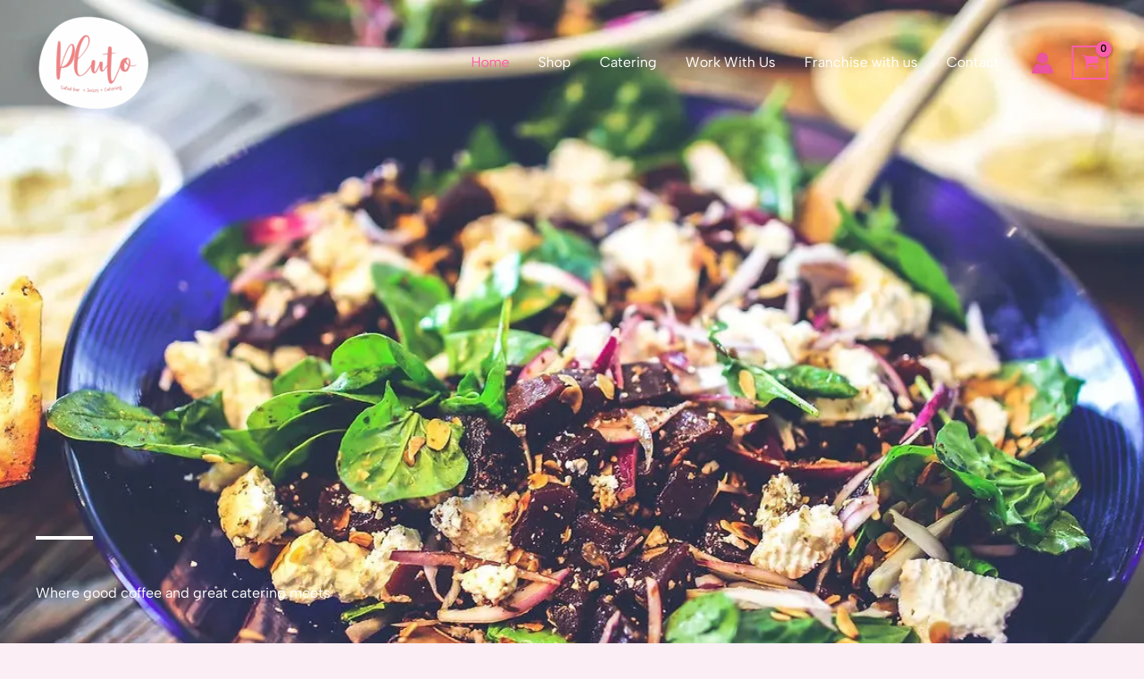

--- FILE ---
content_type: text/css
request_url: https://www.plutojuicebar.com/wp-content/uploads/elementor/css/post-876.css?ver=1766621227
body_size: 4401
content:
.elementor-876 .elementor-element.elementor-element-9226cdd{--display:flex;--min-height:930px;--flex-direction:column;--container-widget-width:100%;--container-widget-height:initial;--container-widget-flex-grow:0;--container-widget-align-self:initial;--flex-wrap-mobile:wrap;--justify-content:flex-end;--overlay-opacity:0.65;--padding-top:0px;--padding-bottom:112px;--padding-left:40px;--padding-right:40px;}.elementor-876 .elementor-element.elementor-element-9226cdd:not(.elementor-motion-effects-element-type-background), .elementor-876 .elementor-element.elementor-element-9226cdd > .elementor-motion-effects-container > .elementor-motion-effects-layer{background-image:url("https://www.plutojuicebar.com/wp-content/uploads/2024/10/Pluto-Juice-Bar-bg.webp");background-position:center center;background-repeat:no-repeat;background-size:cover;}.elementor-876 .elementor-element.elementor-element-9226cdd::before, .elementor-876 .elementor-element.elementor-element-9226cdd > .elementor-background-video-container::before, .elementor-876 .elementor-element.elementor-element-9226cdd > .e-con-inner > .elementor-background-video-container::before, .elementor-876 .elementor-element.elementor-element-9226cdd > .elementor-background-slideshow::before, .elementor-876 .elementor-element.elementor-element-9226cdd > .e-con-inner > .elementor-background-slideshow::before, .elementor-876 .elementor-element.elementor-element-9226cdd > .elementor-motion-effects-container > .elementor-motion-effects-layer::before{background-color:var( --e-global-color-astglobalcolor7 );--background-overlay:'';}.elementor-876 .elementor-element.elementor-element-41ccaee{--divider-border-style:solid;--divider-color:var( --e-global-color-astglobalcolor5 );--divider-border-width:4px;}.elementor-876 .elementor-element.elementor-element-41ccaee > .elementor-widget-container{padding:0px 0px 47px 0px;}.elementor-876 .elementor-element.elementor-element-41ccaee .elementor-divider-separator{width:64px;margin:0 auto;margin-left:0;}.elementor-876 .elementor-element.elementor-element-41ccaee .elementor-divider{text-align:left;padding-block-start:0px;padding-block-end:0px;}.elementor-876 .elementor-element.elementor-element-6fb9df5 > .elementor-widget-container{padding:0% 30% 0% 0%;}.elementor-876 .elementor-element.elementor-element-6fb9df5 .elementor-image-box-wrapper{text-align:left;}.elementor-876 .elementor-element.elementor-element-6fb9df5 .elementor-image-box-title{margin-bottom:15px;color:var( --e-global-color-astglobalcolor5 );}.elementor-876 .elementor-element.elementor-element-6fb9df5 .elementor-image-box-description{font-size:22px;color:var( --e-global-color-astglobalcolor5 );}.elementor-876 .elementor-element.elementor-element-4c78865{--display:flex;--flex-direction:row;--container-widget-width:calc( ( 1 - var( --container-widget-flex-grow ) ) * 100% );--container-widget-height:100%;--container-widget-flex-grow:1;--container-widget-align-self:stretch;--flex-wrap-mobile:wrap;--align-items:center;--gap:30px 30px;--row-gap:30px;--column-gap:30px;--margin-top:45px;--margin-bottom:24px;--margin-left:0px;--margin-right:0px;--padding-top:0px;--padding-bottom:0px;--padding-left:0px;--padding-right:0px;}.elementor-876 .elementor-element.elementor-element-7613917 .elementor-button{background-color:var( --e-global-color-astglobalcolor5 );fill:var( --e-global-color-astglobalcolor2 );color:var( --e-global-color-astglobalcolor2 );border-style:solid;border-width:2px 2px 2px 2px;border-color:var( --e-global-color-astglobalcolor5 );border-radius:0px 0px 0px 0px;padding:14px 44px 14px 44px;}.elementor-876 .elementor-element.elementor-element-7613917 .elementor-button:hover, .elementor-876 .elementor-element.elementor-element-7613917 .elementor-button:focus{background-color:#00000000;color:var( --e-global-color-astglobalcolor5 );}.elementor-876 .elementor-element.elementor-element-7613917 .elementor-button:hover svg, .elementor-876 .elementor-element.elementor-element-7613917 .elementor-button:focus svg{fill:var( --e-global-color-astglobalcolor5 );}.elementor-876 .elementor-element.elementor-element-ecefbfa .elementor-heading-title{color:var( --e-global-color-astglobalcolor5 );}.elementor-876 .elementor-element.elementor-element-72b783d .elementor-heading-title{color:var( --e-global-color-astglobalcolor5 );}.elementor-876 .elementor-element.elementor-element-cec66c2{--display:flex;--flex-direction:row;--container-widget-width:calc( ( 1 - var( --container-widget-flex-grow ) ) * 100% );--container-widget-height:100%;--container-widget-flex-grow:1;--container-widget-align-self:stretch;--flex-wrap-mobile:wrap;--align-items:stretch;--gap:80px 80px;--row-gap:80px;--column-gap:80px;--padding-top:100px;--padding-bottom:100px;--padding-left:40px;--padding-right:40px;}.elementor-876 .elementor-element.elementor-element-52aa6ab{--display:flex;--justify-content:center;--padding-top:0px;--padding-bottom:0px;--padding-left:0px;--padding-right:0px;}.elementor-876 .elementor-element.elementor-element-b19d68a > .elementor-widget-container{padding:0px 0px 10px 0px;}.elementor-876 .elementor-element.elementor-element-b19d68a .elementor-heading-title{font-size:14px;font-weight:500;letter-spacing:2px;color:var( --e-global-color-astglobalcolor0 );}.elementor-876 .elementor-element.elementor-element-8855613 .elementor-image-box-wrapper{text-align:left;}.elementor-876 .elementor-element.elementor-element-8855613 .elementor-image-box-title{margin-bottom:20px;}.elementor-876 .elementor-element.elementor-element-b4e4345{--display:flex;--padding-top:0px;--padding-bottom:0px;--padding-left:0px;--padding-right:0px;}.elementor-876 .elementor-element.elementor-element-d16bd3f{text-align:center;}.elementor-876 .elementor-element.elementor-element-d16bd3f img{width:560px;height:500px;object-fit:cover;object-position:center center;}.elementor-876 .elementor-element.elementor-element-b9de140{--display:flex;--flex-direction:row;--container-widget-width:calc( ( 1 - var( --container-widget-flex-grow ) ) * 100% );--container-widget-height:100%;--container-widget-flex-grow:1;--container-widget-align-self:stretch;--flex-wrap-mobile:wrap;--align-items:stretch;--gap:60px 60px;--row-gap:60px;--column-gap:60px;--padding-top:100px;--padding-bottom:100px;--padding-left:40px;--padding-right:40px;}.elementor-876 .elementor-element.elementor-element-b9de140:not(.elementor-motion-effects-element-type-background), .elementor-876 .elementor-element.elementor-element-b9de140 > .elementor-motion-effects-container > .elementor-motion-effects-layer{background-color:var( --e-global-color-astglobalcolor2 );}.elementor-876 .elementor-element.elementor-element-1c80912{--display:flex;--padding-top:0px;--padding-bottom:0px;--padding-left:0px;--padding-right:0px;}.elementor-876 .elementor-element.elementor-element-9eb5c14{text-align:center;}.elementor-876 .elementor-element.elementor-element-9eb5c14 img{width:570px;height:500px;object-fit:cover;object-position:center center;}.elementor-876 .elementor-element.elementor-element-233c63c{--display:flex;--justify-content:center;--padding-top:0px;--padding-bottom:0px;--padding-left:0px;--padding-right:0px;}.elementor-876 .elementor-element.elementor-element-a8d1be6 > .elementor-widget-container{padding:0px 0px 10px 0px;}.elementor-876 .elementor-element.elementor-element-a8d1be6 .elementor-heading-title{font-size:14px;font-weight:500;color:var( --e-global-color-astglobalcolor5 );}.elementor-876 .elementor-element.elementor-element-23504b5 .elementor-image-box-wrapper{text-align:left;}.elementor-876 .elementor-element.elementor-element-23504b5 .elementor-image-box-title{margin-bottom:20px;color:var( --e-global-color-astglobalcolor5 );}.elementor-876 .elementor-element.elementor-element-23504b5 .elementor-image-box-description{color:var( --e-global-color-astglobalcolor5 );}.elementor-876 .elementor-element.elementor-element-48f5a31{--display:flex;--flex-direction:column;--container-widget-width:100%;--container-widget-height:initial;--container-widget-flex-grow:0;--container-widget-align-self:initial;--flex-wrap-mobile:wrap;--overlay-opacity:0.6;--padding-top:100px;--padding-bottom:100px;--padding-left:40px;--padding-right:40px;}.elementor-876 .elementor-element.elementor-element-48f5a31:not(.elementor-motion-effects-element-type-background), .elementor-876 .elementor-element.elementor-element-48f5a31 > .elementor-motion-effects-container > .elementor-motion-effects-layer{background-image:url("https://www.plutojuicebar.com/wp-content/uploads/2024/10/testimonial-1.webp");background-position:center center;background-repeat:no-repeat;background-size:cover;}.elementor-876 .elementor-element.elementor-element-48f5a31::before, .elementor-876 .elementor-element.elementor-element-48f5a31 > .elementor-background-video-container::before, .elementor-876 .elementor-element.elementor-element-48f5a31 > .e-con-inner > .elementor-background-video-container::before, .elementor-876 .elementor-element.elementor-element-48f5a31 > .elementor-background-slideshow::before, .elementor-876 .elementor-element.elementor-element-48f5a31 > .e-con-inner > .elementor-background-slideshow::before, .elementor-876 .elementor-element.elementor-element-48f5a31 > .elementor-motion-effects-container > .elementor-motion-effects-layer::before{background-color:var( --e-global-color-astglobalcolor7 );--background-overlay:'';}.elementor-876 .elementor-element.elementor-element-5f7749e > .elementor-widget-container{margin:0px 0px 15px 0px;padding:0px 0px 0px 0px;}.elementor-876 .elementor-element.elementor-element-5f7749e .elementor-icon-wrapper{text-align:center;}.elementor-876 .elementor-element.elementor-element-5f7749e.elementor-view-stacked .elementor-icon{background-color:var( --e-global-color-astglobalcolor5 );}.elementor-876 .elementor-element.elementor-element-5f7749e.elementor-view-framed .elementor-icon, .elementor-876 .elementor-element.elementor-element-5f7749e.elementor-view-default .elementor-icon{color:var( --e-global-color-astglobalcolor5 );border-color:var( --e-global-color-astglobalcolor5 );}.elementor-876 .elementor-element.elementor-element-5f7749e.elementor-view-framed .elementor-icon, .elementor-876 .elementor-element.elementor-element-5f7749e.elementor-view-default .elementor-icon svg{fill:var( --e-global-color-astglobalcolor5 );}.elementor-876 .elementor-element.elementor-element-5f7749e .elementor-icon{font-size:17px;}.elementor-876 .elementor-element.elementor-element-5f7749e .elementor-icon svg{height:17px;}.elementor-876 .elementor-element.elementor-element-215ea01 > .elementor-widget-container{padding:0px 150px 10px 150px;}.elementor-876 .elementor-element.elementor-element-215ea01{text-align:center;}.elementor-876 .elementor-element.elementor-element-215ea01 .elementor-heading-title{color:var( --e-global-color-astglobalcolor5 );}.elementor-876 .elementor-element.elementor-element-142c2ed > .elementor-widget-container{padding:0px 0px 20px 0px;}.elementor-876 .elementor-element.elementor-element-142c2ed{--e-rating-justify-content:center;--e-rating-icon-marked-color:var( --e-global-color-astglobalcolor5 );}.elementor-876 .elementor-element.elementor-element-4dbbe43{text-align:center;}.elementor-876 .elementor-element.elementor-element-4dbbe43 .elementor-heading-title{font-weight:700;color:var( --e-global-color-astglobalcolor5 );}.elementor-876 .elementor-element.elementor-element-5fe5c10{--display:flex;--flex-direction:column;--container-widget-width:100%;--container-widget-height:initial;--container-widget-flex-grow:0;--container-widget-align-self:initial;--flex-wrap-mobile:wrap;--padding-top:100px;--padding-bottom:100px;--padding-left:40px;--padding-right:40px;}.elementor-876 .elementor-element.elementor-element-e9c7943 > .elementor-widget-container{padding:0px 0px 10px 0px;}.elementor-876 .elementor-element.elementor-element-e9c7943{text-align:center;}.elementor-876 .elementor-element.elementor-element-e9c7943 .elementor-heading-title{font-size:14px;font-weight:500;text-transform:uppercase;line-height:1.85em;letter-spacing:2px;color:var( --e-global-color-astglobalcolor0 );}.elementor-876 .elementor-element.elementor-element-0a6a5b3{text-align:center;}.elementor-876 .elementor-element.elementor-element-eedaa61{--display:flex;--flex-direction:row;--container-widget-width:initial;--container-widget-height:100%;--container-widget-flex-grow:1;--container-widget-align-self:stretch;--flex-wrap-mobile:wrap;--gap:60px 60px;--row-gap:60px;--column-gap:60px;--padding-top:60px;--padding-bottom:60px;--padding-left:0px;--padding-right:0px;}.elementor-876 .elementor-element.elementor-element-8a3abfd{--display:flex;border-style:solid;--border-style:solid;border-width:1px 1px 1px 1px;--border-top-width:1px;--border-right-width:1px;--border-bottom-width:1px;--border-left-width:1px;}.elementor-876 .elementor-element.elementor-element-8a3abfd:not(.elementor-motion-effects-element-type-background), .elementor-876 .elementor-element.elementor-element-8a3abfd > .elementor-motion-effects-container > .elementor-motion-effects-layer{background-color:var( --e-global-color-astglobalcolor5 );}.elementor-876 .elementor-element.elementor-element-27b2e48{--display:flex;}.elementor-876 .elementor-element.elementor-element-749997b{text-align:left;}.elementor-876 .elementor-element.elementor-element-749997b img{width:568px;height:324px;}.elementor-876 .elementor-element.elementor-element-6883127{--display:flex;--padding-top:40px;--padding-bottom:40px;--padding-left:40px;--padding-right:40px;}.elementor-876 .elementor-element.elementor-element-e7f4cff .elementor-heading-title{color:#FB5FAB;}.elementor-876 .elementor-element.elementor-element-be47957 .elementor-heading-title{font-family:"Arial", Sans-serif;font-size:18px;font-weight:600;text-transform:none;letter-spacing:0.1px;}.elementor-876 .elementor-element.elementor-element-519a8fb{--divider-border-style:solid;--divider-color:var( --e-global-color-astglobalcolor2 );--divider-border-width:2px;}.elementor-876 .elementor-element.elementor-element-519a8fb > .elementor-widget-container{padding:19px 0px 24px 0px;}.elementor-876 .elementor-element.elementor-element-519a8fb .elementor-divider-separator{width:100%;}.elementor-876 .elementor-element.elementor-element-519a8fb .elementor-divider{padding-block-start:2px;padding-block-end:2px;}.elementor-876 .elementor-element.elementor-element-19e5c15 > .elementor-widget-container{padding:0px 0px 0px 0px;}.elementor-876 .elementor-element.elementor-element-19e5c15 .elementor-image-box-wrapper{text-align:left;}.elementor-876 .elementor-element.elementor-element-19e5c15 .elementor-image-box-title{margin-bottom:5px;font-weight:600;color:var( --e-global-color-astglobalcolor2 );}.elementor-876 .elementor-element.elementor-element-94b0abb{--divider-border-style:dashed;--divider-color:var( --e-global-color-astglobalcolor6 );--divider-border-width:2px;}.elementor-876 .elementor-element.elementor-element-94b0abb > .elementor-widget-container{padding:17px 0px 21px 0px;}.elementor-876 .elementor-element.elementor-element-94b0abb .elementor-divider-separator{width:100%;}.elementor-876 .elementor-element.elementor-element-94b0abb .elementor-divider{padding-block-start:0px;padding-block-end:0px;}.elementor-876 .elementor-element.elementor-element-8e62f80 > .elementor-widget-container{padding:0px 0px 0px 0px;}.elementor-876 .elementor-element.elementor-element-8e62f80 .elementor-image-box-wrapper{text-align:left;}.elementor-876 .elementor-element.elementor-element-8e62f80 .elementor-image-box-title{margin-bottom:5px;font-weight:600;color:var( --e-global-color-astglobalcolor2 );}.elementor-876 .elementor-element.elementor-element-ce0b69a{--divider-border-style:dashed;--divider-color:var( --e-global-color-astglobalcolor6 );--divider-border-width:2px;}.elementor-876 .elementor-element.elementor-element-ce0b69a > .elementor-widget-container{padding:17px 0px 20px 0px;}.elementor-876 .elementor-element.elementor-element-ce0b69a .elementor-divider-separator{width:100%;}.elementor-876 .elementor-element.elementor-element-ce0b69a .elementor-divider{padding-block-start:0px;padding-block-end:0px;}.elementor-876 .elementor-element.elementor-element-864401b .elementor-heading-title{font-size:20px;color:#FB5FAB;}.elementor-876 .elementor-element.elementor-element-372e254{--divider-border-style:solid;--divider-color:var( --e-global-color-astglobalcolor2 );--divider-border-width:2px;}.elementor-876 .elementor-element.elementor-element-372e254 > .elementor-widget-container{padding:19px 0px 24px 0px;}.elementor-876 .elementor-element.elementor-element-372e254 .elementor-divider-separator{width:100%;}.elementor-876 .elementor-element.elementor-element-372e254 .elementor-divider{padding-block-start:2px;padding-block-end:2px;}.elementor-876 .elementor-element.elementor-element-879c558 > .elementor-widget-container{padding:0px 0px 0px 0px;}.elementor-876 .elementor-element.elementor-element-879c558 .elementor-image-box-wrapper{text-align:left;}.elementor-876 .elementor-element.elementor-element-879c558 .elementor-image-box-title{margin-bottom:5px;font-weight:600;color:var( --e-global-color-astglobalcolor2 );}.elementor-876 .elementor-element.elementor-element-683d3e6{--divider-border-style:dashed;--divider-color:var( --e-global-color-astglobalcolor6 );--divider-border-width:2px;}.elementor-876 .elementor-element.elementor-element-683d3e6 > .elementor-widget-container{padding:17px 0px 21px 0px;}.elementor-876 .elementor-element.elementor-element-683d3e6 .elementor-divider-separator{width:100%;}.elementor-876 .elementor-element.elementor-element-683d3e6 .elementor-divider{padding-block-start:0px;padding-block-end:0px;}.elementor-876 .elementor-element.elementor-element-6d76eb1 > .elementor-widget-container{padding:0px 0px 0px 0px;}.elementor-876 .elementor-element.elementor-element-6d76eb1 .elementor-image-box-wrapper{text-align:left;}.elementor-876 .elementor-element.elementor-element-6d76eb1 .elementor-image-box-title{margin-bottom:5px;font-weight:600;color:var( --e-global-color-astglobalcolor2 );}.elementor-876 .elementor-element.elementor-element-10b3dc7{--divider-border-style:dashed;--divider-color:var( --e-global-color-astglobalcolor6 );--divider-border-width:2px;}.elementor-876 .elementor-element.elementor-element-10b3dc7 > .elementor-widget-container{padding:17px 0px 21px 0px;}.elementor-876 .elementor-element.elementor-element-10b3dc7 .elementor-divider-separator{width:100%;}.elementor-876 .elementor-element.elementor-element-10b3dc7 .elementor-divider{padding-block-start:0px;padding-block-end:0px;}.elementor-876 .elementor-element.elementor-element-98aad26 > .elementor-widget-container{padding:0px 0px 0px 0px;}.elementor-876 .elementor-element.elementor-element-98aad26 .elementor-image-box-wrapper{text-align:left;}.elementor-876 .elementor-element.elementor-element-98aad26 .elementor-image-box-title{margin-bottom:5px;font-weight:600;color:var( --e-global-color-astglobalcolor2 );}.elementor-876 .elementor-element.elementor-element-4ce6b20{--divider-border-style:dashed;--divider-color:var( --e-global-color-astglobalcolor6 );--divider-border-width:2px;}.elementor-876 .elementor-element.elementor-element-4ce6b20 > .elementor-widget-container{padding:17px 0px 21px 0px;}.elementor-876 .elementor-element.elementor-element-4ce6b20 .elementor-divider-separator{width:100%;}.elementor-876 .elementor-element.elementor-element-4ce6b20 .elementor-divider{padding-block-start:0px;padding-block-end:0px;}.elementor-876 .elementor-element.elementor-element-e0b6d05{--display:flex;border-style:solid;--border-style:solid;border-width:1px 1px 1px 1px;--border-top-width:1px;--border-right-width:1px;--border-bottom-width:1px;--border-left-width:1px;}.elementor-876 .elementor-element.elementor-element-e0b6d05:not(.elementor-motion-effects-element-type-background), .elementor-876 .elementor-element.elementor-element-e0b6d05 > .elementor-motion-effects-container > .elementor-motion-effects-layer{background-color:var( --e-global-color-astglobalcolor5 );}.elementor-876 .elementor-element.elementor-element-7b1f45a{--display:flex;}.elementor-876 .elementor-element.elementor-element-72fa1fd{text-align:left;}.elementor-876 .elementor-element.elementor-element-72fa1fd img{width:568px;height:324px;}.elementor-876 .elementor-element.elementor-element-f9e34fe{--display:flex;--padding-top:40px;--padding-bottom:40px;--padding-left:40px;--padding-right:40px;}.elementor-876 .elementor-element.elementor-element-f7d58af .elementor-heading-title{color:var( --e-global-color-astglobalcolor0 );}.elementor-876 .elementor-element.elementor-element-df95b0c .elementor-heading-title{font-family:"Arial", Sans-serif;font-size:18px;font-weight:600;text-transform:none;letter-spacing:0.1px;}.elementor-876 .elementor-element.elementor-element-5bf1f2a{--divider-border-style:solid;--divider-color:var( --e-global-color-astglobalcolor2 );--divider-border-width:2px;}.elementor-876 .elementor-element.elementor-element-5bf1f2a > .elementor-widget-container{padding:19px 0px 24px 0px;}.elementor-876 .elementor-element.elementor-element-5bf1f2a .elementor-divider-separator{width:100%;}.elementor-876 .elementor-element.elementor-element-5bf1f2a .elementor-divider{padding-block-start:2px;padding-block-end:2px;}.elementor-876 .elementor-element.elementor-element-84c42a5 > .elementor-widget-container{padding:0px 0px 0px 0px;}.elementor-876 .elementor-element.elementor-element-84c42a5 .elementor-image-box-wrapper{text-align:left;}.elementor-876 .elementor-element.elementor-element-84c42a5 .elementor-image-box-title{margin-bottom:5px;font-weight:600;color:var( --e-global-color-astglobalcolor2 );}.elementor-876 .elementor-element.elementor-element-a7ba16f{--divider-border-style:dashed;--divider-color:var( --e-global-color-astglobalcolor6 );--divider-border-width:2px;}.elementor-876 .elementor-element.elementor-element-a7ba16f > .elementor-widget-container{padding:17px 0px 21px 0px;}.elementor-876 .elementor-element.elementor-element-a7ba16f .elementor-divider-separator{width:100%;}.elementor-876 .elementor-element.elementor-element-a7ba16f .elementor-divider{padding-block-start:0px;padding-block-end:0px;}.elementor-876 .elementor-element.elementor-element-c85507d > .elementor-widget-container{padding:0px 0px 0px 0px;}.elementor-876 .elementor-element.elementor-element-c85507d .elementor-image-box-wrapper{text-align:left;}.elementor-876 .elementor-element.elementor-element-c85507d .elementor-image-box-title{margin-bottom:5px;font-weight:600;color:var( --e-global-color-astglobalcolor2 );}.elementor-876 .elementor-element.elementor-element-926c75f{--divider-border-style:dashed;--divider-color:var( --e-global-color-astglobalcolor6 );--divider-border-width:2px;}.elementor-876 .elementor-element.elementor-element-926c75f > .elementor-widget-container{padding:17px 0px 21px 0px;}.elementor-876 .elementor-element.elementor-element-926c75f .elementor-divider-separator{width:100%;}.elementor-876 .elementor-element.elementor-element-926c75f .elementor-divider{padding-block-start:0px;padding-block-end:0px;}.elementor-876 .elementor-element.elementor-element-df6bed0 > .elementor-widget-container{padding:0px 0px 0px 0px;}.elementor-876 .elementor-element.elementor-element-df6bed0 .elementor-image-box-wrapper{text-align:left;}.elementor-876 .elementor-element.elementor-element-df6bed0 .elementor-image-box-title{margin-bottom:5px;font-weight:600;color:var( --e-global-color-astglobalcolor2 );}.elementor-876 .elementor-element.elementor-element-88b9f38{--divider-border-style:dashed;--divider-color:var( --e-global-color-astglobalcolor6 );--divider-border-width:2px;}.elementor-876 .elementor-element.elementor-element-88b9f38 > .elementor-widget-container{padding:17px 0px 21px 0px;}.elementor-876 .elementor-element.elementor-element-88b9f38 .elementor-divider-separator{width:100%;}.elementor-876 .elementor-element.elementor-element-88b9f38 .elementor-divider{padding-block-start:0px;padding-block-end:0px;}.elementor-876 .elementor-element.elementor-element-0572c92 > .elementor-widget-container{padding:0px 0px 0px 0px;}.elementor-876 .elementor-element.elementor-element-0572c92 .elementor-image-box-wrapper{text-align:left;}.elementor-876 .elementor-element.elementor-element-0572c92 .elementor-image-box-title{margin-bottom:5px;font-weight:600;color:var( --e-global-color-astglobalcolor2 );}.elementor-876 .elementor-element.elementor-element-b883913{--divider-border-style:dashed;--divider-color:var( --e-global-color-astglobalcolor6 );--divider-border-width:2px;}.elementor-876 .elementor-element.elementor-element-b883913 > .elementor-widget-container{padding:17px 0px 21px 0px;}.elementor-876 .elementor-element.elementor-element-b883913 .elementor-divider-separator{width:100%;}.elementor-876 .elementor-element.elementor-element-b883913 .elementor-divider{padding-block-start:0px;padding-block-end:0px;}.elementor-876 .elementor-element.elementor-element-c93f593 > .elementor-widget-container{padding:0px 0px 0px 0px;}.elementor-876 .elementor-element.elementor-element-c93f593 .elementor-image-box-wrapper{text-align:left;}.elementor-876 .elementor-element.elementor-element-c93f593 .elementor-image-box-title{margin-bottom:5px;font-weight:600;color:var( --e-global-color-astglobalcolor2 );}.elementor-876 .elementor-element.elementor-element-2176628{--divider-border-style:dashed;--divider-color:var( --e-global-color-astglobalcolor6 );--divider-border-width:2px;}.elementor-876 .elementor-element.elementor-element-2176628 > .elementor-widget-container{padding:17px 0px 21px 0px;}.elementor-876 .elementor-element.elementor-element-2176628 .elementor-divider-separator{width:100%;}.elementor-876 .elementor-element.elementor-element-2176628 .elementor-divider{padding-block-start:0px;padding-block-end:0px;}.elementor-876 .elementor-element.elementor-element-bf52d30 > .elementor-widget-container{padding:0px 0px 0px 0px;}.elementor-876 .elementor-element.elementor-element-bf52d30 .elementor-image-box-wrapper{text-align:left;}.elementor-876 .elementor-element.elementor-element-bf52d30 .elementor-image-box-title{margin-bottom:5px;font-weight:600;color:var( --e-global-color-astglobalcolor2 );}.elementor-876 .elementor-element.elementor-element-5a940e2{--divider-border-style:dashed;--divider-color:var( --e-global-color-astglobalcolor6 );--divider-border-width:2px;}.elementor-876 .elementor-element.elementor-element-5a940e2 > .elementor-widget-container{padding:17px 0px 21px 0px;}.elementor-876 .elementor-element.elementor-element-5a940e2 .elementor-divider-separator{width:100%;}.elementor-876 .elementor-element.elementor-element-5a940e2 .elementor-divider{padding-block-start:0px;padding-block-end:0px;}.elementor-876 .elementor-element.elementor-element-8558dc0 > .elementor-widget-container{padding:0px 0px 0px 0px;}.elementor-876 .elementor-element.elementor-element-8558dc0 .elementor-image-box-wrapper{text-align:left;}.elementor-876 .elementor-element.elementor-element-8558dc0 .elementor-image-box-title{margin-bottom:5px;font-weight:600;color:var( --e-global-color-astglobalcolor2 );}.elementor-876 .elementor-element.elementor-element-9a5bd07{--divider-border-style:dashed;--divider-color:var( --e-global-color-astglobalcolor6 );--divider-border-width:2px;}.elementor-876 .elementor-element.elementor-element-9a5bd07 > .elementor-widget-container{padding:17px 0px 21px 0px;}.elementor-876 .elementor-element.elementor-element-9a5bd07 .elementor-divider-separator{width:100%;}.elementor-876 .elementor-element.elementor-element-9a5bd07 .elementor-divider{padding-block-start:0px;padding-block-end:0px;}.elementor-876 .elementor-element.elementor-element-99ebd7d > .elementor-widget-container{padding:0px 0px 0px 0px;}.elementor-876 .elementor-element.elementor-element-99ebd7d .elementor-image-box-wrapper{text-align:left;}.elementor-876 .elementor-element.elementor-element-99ebd7d .elementor-image-box-title{margin-bottom:5px;font-weight:600;color:var( --e-global-color-astglobalcolor2 );}.elementor-876 .elementor-element.elementor-element-6a0451f{--divider-border-style:dashed;--divider-color:var( --e-global-color-astglobalcolor6 );--divider-border-width:2px;}.elementor-876 .elementor-element.elementor-element-6a0451f > .elementor-widget-container{padding:17px 0px 21px 0px;}.elementor-876 .elementor-element.elementor-element-6a0451f .elementor-divider-separator{width:100%;}.elementor-876 .elementor-element.elementor-element-6a0451f .elementor-divider{padding-block-start:0px;padding-block-end:0px;}.elementor-876 .elementor-element.elementor-element-656b732 .elementor-heading-title{font-size:20px;color:#FB5FAB;}.elementor-876 .elementor-element.elementor-element-d8dade3{--divider-border-style:solid;--divider-color:var( --e-global-color-astglobalcolor2 );--divider-border-width:2px;}.elementor-876 .elementor-element.elementor-element-d8dade3 > .elementor-widget-container{padding:19px 0px 24px 0px;}.elementor-876 .elementor-element.elementor-element-d8dade3 .elementor-divider-separator{width:100%;}.elementor-876 .elementor-element.elementor-element-d8dade3 .elementor-divider{padding-block-start:2px;padding-block-end:2px;}.elementor-876 .elementor-element.elementor-element-57008b2 > .elementor-widget-container{padding:0px 0px 0px 0px;}.elementor-876 .elementor-element.elementor-element-57008b2 .elementor-image-box-wrapper{text-align:left;}.elementor-876 .elementor-element.elementor-element-57008b2 .elementor-image-box-title{margin-bottom:5px;font-weight:600;color:var( --e-global-color-astglobalcolor2 );}.elementor-876 .elementor-element.elementor-element-83d2a21{--divider-border-style:dashed;--divider-color:var( --e-global-color-astglobalcolor6 );--divider-border-width:2px;}.elementor-876 .elementor-element.elementor-element-83d2a21 > .elementor-widget-container{padding:17px 0px 21px 0px;}.elementor-876 .elementor-element.elementor-element-83d2a21 .elementor-divider-separator{width:100%;}.elementor-876 .elementor-element.elementor-element-83d2a21 .elementor-divider{padding-block-start:0px;padding-block-end:0px;}.elementor-876 .elementor-element.elementor-element-7be7386 > .elementor-widget-container{padding:0px 0px 0px 0px;}.elementor-876 .elementor-element.elementor-element-7be7386 .elementor-image-box-wrapper{text-align:left;}.elementor-876 .elementor-element.elementor-element-7be7386 .elementor-image-box-title{margin-bottom:5px;font-weight:600;color:var( --e-global-color-astglobalcolor2 );}.elementor-876 .elementor-element.elementor-element-0d3474c{--divider-border-style:dashed;--divider-color:var( --e-global-color-astglobalcolor6 );--divider-border-width:2px;}.elementor-876 .elementor-element.elementor-element-0d3474c > .elementor-widget-container{padding:17px 0px 21px 0px;}.elementor-876 .elementor-element.elementor-element-0d3474c .elementor-divider-separator{width:100%;}.elementor-876 .elementor-element.elementor-element-0d3474c .elementor-divider{padding-block-start:0px;padding-block-end:0px;}.elementor-876 .elementor-element.elementor-element-ae172f9 > .elementor-widget-container{padding:0px 0px 0px 0px;}.elementor-876 .elementor-element.elementor-element-ae172f9 .elementor-image-box-wrapper{text-align:left;}.elementor-876 .elementor-element.elementor-element-ae172f9 .elementor-image-box-title{margin-bottom:5px;font-weight:600;color:var( --e-global-color-astglobalcolor2 );}.elementor-876 .elementor-element.elementor-element-f27d36f{--divider-border-style:dashed;--divider-color:var( --e-global-color-astglobalcolor6 );--divider-border-width:2px;}.elementor-876 .elementor-element.elementor-element-f27d36f > .elementor-widget-container{padding:17px 0px 21px 0px;}.elementor-876 .elementor-element.elementor-element-f27d36f .elementor-divider-separator{width:100%;}.elementor-876 .elementor-element.elementor-element-f27d36f .elementor-divider{padding-block-start:0px;padding-block-end:0px;}.elementor-876 .elementor-element.elementor-element-fc1b0ae{--display:flex;--flex-direction:row;--container-widget-width:initial;--container-widget-height:100%;--container-widget-flex-grow:1;--container-widget-align-self:stretch;--flex-wrap-mobile:wrap;--gap:60px 60px;--row-gap:60px;--column-gap:60px;border-style:solid;--border-style:solid;border-width:0px 0px 2px 0px;--border-top-width:0px;--border-right-width:0px;--border-bottom-width:2px;--border-left-width:0px;--padding-top:0px;--padding-bottom:70px;--padding-left:0px;--padding-right:0px;}.elementor-876 .elementor-element.elementor-element-a1fce5d{--display:flex;border-style:solid;--border-style:solid;border-width:1px 1px 1px 1px;--border-top-width:1px;--border-right-width:1px;--border-bottom-width:1px;--border-left-width:1px;}.elementor-876 .elementor-element.elementor-element-a1fce5d:not(.elementor-motion-effects-element-type-background), .elementor-876 .elementor-element.elementor-element-a1fce5d > .elementor-motion-effects-container > .elementor-motion-effects-layer{background-color:var( --e-global-color-astglobalcolor5 );}.elementor-876 .elementor-element.elementor-element-d7ed491{--display:flex;}.elementor-876 .elementor-element.elementor-element-215092a{text-align:left;}.elementor-876 .elementor-element.elementor-element-215092a img{width:568px;height:324px;}.elementor-876 .elementor-element.elementor-element-f96f041{--display:flex;--padding-top:40px;--padding-bottom:40px;--padding-left:40px;--padding-right:40px;}.elementor-876 .elementor-element.elementor-element-12581f9 .elementor-heading-title{color:var( --e-global-color-astglobalcolor0 );}.elementor-876 .elementor-element.elementor-element-6ad3a90{--divider-border-style:solid;--divider-color:var( --e-global-color-astglobalcolor2 );--divider-border-width:2px;}.elementor-876 .elementor-element.elementor-element-6ad3a90 > .elementor-widget-container{padding:19px 0px 24px 0px;}.elementor-876 .elementor-element.elementor-element-6ad3a90 .elementor-divider-separator{width:100%;}.elementor-876 .elementor-element.elementor-element-6ad3a90 .elementor-divider{padding-block-start:2px;padding-block-end:2px;}.elementor-876 .elementor-element.elementor-element-8b93afe > .elementor-widget-container{padding:0px 0px 0px 0px;}.elementor-876 .elementor-element.elementor-element-8b93afe .elementor-image-box-wrapper{text-align:left;}.elementor-876 .elementor-element.elementor-element-8b93afe .elementor-image-box-title{margin-bottom:0px;font-weight:600;color:var( --e-global-color-astglobalcolor2 );}.elementor-876 .elementor-element.elementor-element-d491386{--divider-border-style:dashed;--divider-color:var( --e-global-color-astglobalcolor6 );--divider-border-width:2px;}.elementor-876 .elementor-element.elementor-element-d491386 > .elementor-widget-container{padding:17px 0px 21px 0px;}.elementor-876 .elementor-element.elementor-element-d491386 .elementor-divider-separator{width:100%;}.elementor-876 .elementor-element.elementor-element-d491386 .elementor-divider{padding-block-start:0px;padding-block-end:0px;}.elementor-876 .elementor-element.elementor-element-5fa6d0e{--display:flex;border-style:solid;--border-style:solid;border-width:1px 1px 1px 1px;--border-top-width:1px;--border-right-width:1px;--border-bottom-width:1px;--border-left-width:1px;}.elementor-876 .elementor-element.elementor-element-5fa6d0e:not(.elementor-motion-effects-element-type-background), .elementor-876 .elementor-element.elementor-element-5fa6d0e > .elementor-motion-effects-container > .elementor-motion-effects-layer{background-color:var( --e-global-color-astglobalcolor5 );}.elementor-876 .elementor-element.elementor-element-b7da7cd{--display:flex;}.elementor-876 .elementor-element.elementor-element-d3fac07{text-align:left;}.elementor-876 .elementor-element.elementor-element-d3fac07 img{width:568px;height:324px;}.elementor-876 .elementor-element.elementor-element-8a2b71d{--display:flex;--padding-top:40px;--padding-bottom:40px;--padding-left:40px;--padding-right:40px;}.elementor-876 .elementor-element.elementor-element-5a22cc0 .elementor-heading-title{color:var( --e-global-color-astglobalcolor0 );}.elementor-876 .elementor-element.elementor-element-dfd8901{--divider-border-style:solid;--divider-color:var( --e-global-color-astglobalcolor2 );--divider-border-width:2px;}.elementor-876 .elementor-element.elementor-element-dfd8901 > .elementor-widget-container{padding:19px 0px 24px 0px;}.elementor-876 .elementor-element.elementor-element-dfd8901 .elementor-divider-separator{width:100%;}.elementor-876 .elementor-element.elementor-element-dfd8901 .elementor-divider{padding-block-start:2px;padding-block-end:2px;}.elementor-876 .elementor-element.elementor-element-e2b66cc > .elementor-widget-container{padding:0px 0px 0px 0px;}.elementor-876 .elementor-element.elementor-element-e2b66cc .elementor-image-box-wrapper{text-align:left;}.elementor-876 .elementor-element.elementor-element-e2b66cc .elementor-image-box-title{margin-bottom:0px;font-weight:600;color:var( --e-global-color-astglobalcolor2 );}.elementor-876 .elementor-element.elementor-element-e7254fb{--divider-border-style:dashed;--divider-color:var( --e-global-color-astglobalcolor6 );--divider-border-width:2px;}.elementor-876 .elementor-element.elementor-element-e7254fb > .elementor-widget-container{padding:17px 0px 21px 0px;}.elementor-876 .elementor-element.elementor-element-e7254fb .elementor-divider-separator{width:100%;}.elementor-876 .elementor-element.elementor-element-e7254fb .elementor-divider{padding-block-start:0px;padding-block-end:0px;}.elementor-876 .elementor-element.elementor-element-8a1e751 > .elementor-widget-container{padding:0px 0px 0px 0px;}.elementor-876 .elementor-element.elementor-element-8a1e751 .elementor-image-box-wrapper{text-align:left;}.elementor-876 .elementor-element.elementor-element-8a1e751 .elementor-image-box-title{margin-bottom:5px;font-weight:600;color:var( --e-global-color-astglobalcolor2 );}.elementor-876 .elementor-element.elementor-element-189ebee{--divider-border-style:dashed;--divider-color:var( --e-global-color-astglobalcolor6 );--divider-border-width:2px;}.elementor-876 .elementor-element.elementor-element-189ebee > .elementor-widget-container{padding:17px 0px 21px 0px;}.elementor-876 .elementor-element.elementor-element-189ebee .elementor-divider-separator{width:100%;}.elementor-876 .elementor-element.elementor-element-189ebee .elementor-divider{padding-block-start:0px;padding-block-end:0px;}.elementor-876 .elementor-element.elementor-element-61fd8c8{--display:flex;--flex-direction:row;--container-widget-width:calc( ( 1 - var( --container-widget-flex-grow ) ) * 100% );--container-widget-height:100%;--container-widget-flex-grow:1;--container-widget-align-self:stretch;--flex-wrap-mobile:wrap;--justify-content:space-between;--align-items:center;border-style:solid;--border-style:solid;border-width:0px 0px 2px 0px;--border-top-width:0px;--border-right-width:0px;--border-bottom-width:2px;--border-left-width:0px;--padding-top:73px;--padding-bottom:73px;--padding-left:0px;--padding-right:0px;}.elementor-876 .elementor-element.elementor-element-da219ef .elementor-button{background-color:#00000000;fill:var( --e-global-color-astglobalcolor0 );color:var( --e-global-color-astglobalcolor0 );border-style:solid;border-width:2px 2px 2px 2px;border-color:var( --e-global-color-astglobalcolor0 );border-radius:0px 0px 0px 0px;}.elementor-876 .elementor-element.elementor-element-da219ef .elementor-button:hover, .elementor-876 .elementor-element.elementor-element-da219ef .elementor-button:focus{background-color:var( --e-global-color-astglobalcolor0 );color:var( --e-global-color-astglobalcolor5 );}.elementor-876 .elementor-element.elementor-element-da219ef .elementor-button:hover svg, .elementor-876 .elementor-element.elementor-element-da219ef .elementor-button:focus svg{fill:var( --e-global-color-astglobalcolor5 );}.elementor-876 .elementor-element.elementor-element-21c9c11{--display:flex;--flex-direction:row;--container-widget-width:initial;--container-widget-height:100%;--container-widget-flex-grow:1;--container-widget-align-self:stretch;--flex-wrap-mobile:wrap;--gap:80px 80px;--row-gap:80px;--column-gap:80px;--padding-top:0px;--padding-bottom:100px;--padding-left:40px;--padding-right:40px;}.elementor-876 .elementor-element.elementor-element-c3a618f{--display:flex;--padding-top:0px;--padding-bottom:0px;--padding-left:0px;--padding-right:0px;}.elementor-876 .elementor-element.elementor-element-7d1f59f > .elementor-widget-container{padding:0px 0px 35px 0px;}.elementor-876 .elementor-element.elementor-element-3d71580{--divider-border-style:solid;--divider-color:var( --e-global-color-astglobalcolor2 );--divider-border-width:4px;}.elementor-876 .elementor-element.elementor-element-3d71580 .elementor-divider-separator{width:64px;}.elementor-876 .elementor-element.elementor-element-3d71580 .elementor-divider{padding-block-start:2px;padding-block-end:2px;}.elementor-876 .elementor-element.elementor-element-417b394{--display:flex;--gap:0px 0px;--row-gap:0px;--column-gap:0px;--padding-top:0px;--padding-bottom:0px;--padding-left:0px;--padding-right:0px;}.elementor-876 .elementor-element.elementor-element-deec655{--display:flex;border-style:solid;--border-style:solid;border-width:0px 2px 2px 0px;--border-top-width:0px;--border-right-width:2px;--border-bottom-width:2px;--border-left-width:0px;--padding-top:30px;--padding-bottom:30px;--padding-left:24px;--padding-right:24px;}.elementor-876 .elementor-element.elementor-element-deec655:not(.elementor-motion-effects-element-type-background), .elementor-876 .elementor-element.elementor-element-deec655 > .elementor-motion-effects-container > .elementor-motion-effects-layer{background-color:var( --e-global-color-astglobalcolor5 );}.elementor-876 .elementor-element.elementor-element-36abcb4 > .elementor-widget-container{padding:0px 0px 15px 0px;}.elementor-876 .elementor-element.elementor-element-36abcb4{--e-rating-justify-content:flex-start;--e-rating-icon-font-size:16px;--e-rating-gap:2px;--e-rating-icon-marked-color:var( --e-global-color-astglobalcolor0 );--e-rating-icon-color:var( --e-global-color-astglobalcolor6 );}.elementor-876 .elementor-element.elementor-element-2d7d0f8 .elementor-testimonial-wrapper{text-align:left;}.elementor-876 .elementor-element.elementor-element-2d7d0f8 .elementor-testimonial-content{font-size:18px;font-weight:400;line-height:1.6em;}.elementor-876 .elementor-element.elementor-element-2d7d0f8 .elementor-testimonial-name{font-size:20px;font-weight:700;}.elementor-876 .elementor-element.elementor-element-77973c7{--display:flex;border-style:solid;--border-style:solid;border-width:0px 2px 2px 0px;--border-top-width:0px;--border-right-width:2px;--border-bottom-width:2px;--border-left-width:0px;--padding-top:30px;--padding-bottom:30px;--padding-left:24px;--padding-right:24px;}.elementor-876 .elementor-element.elementor-element-77973c7:not(.elementor-motion-effects-element-type-background), .elementor-876 .elementor-element.elementor-element-77973c7 > .elementor-motion-effects-container > .elementor-motion-effects-layer{background-color:var( --e-global-color-astglobalcolor5 );}.elementor-876 .elementor-element.elementor-element-61bc54b > .elementor-widget-container{padding:0px 0px 15px 0px;}.elementor-876 .elementor-element.elementor-element-61bc54b{--e-rating-justify-content:flex-start;--e-rating-icon-font-size:16px;--e-rating-gap:2px;--e-rating-icon-marked-color:var( --e-global-color-astglobalcolor0 );--e-rating-icon-color:var( --e-global-color-astglobalcolor6 );}.elementor-876 .elementor-element.elementor-element-63f6a8e .elementor-testimonial-wrapper{text-align:left;}.elementor-876 .elementor-element.elementor-element-63f6a8e .elementor-testimonial-content{font-size:18px;font-weight:400;line-height:1.6em;}.elementor-876 .elementor-element.elementor-element-63f6a8e .elementor-testimonial-name{font-size:20px;font-weight:700;}.elementor-876 .elementor-element.elementor-element-4b34474{--display:flex;--flex-direction:column;--container-widget-width:100%;--container-widget-height:initial;--container-widget-flex-grow:0;--container-widget-align-self:initial;--flex-wrap-mobile:wrap;--overlay-opacity:0.65;--padding-top:150px;--padding-bottom:150px;--padding-left:40px;--padding-right:40px;}.elementor-876 .elementor-element.elementor-element-4b34474:not(.elementor-motion-effects-element-type-background), .elementor-876 .elementor-element.elementor-element-4b34474 > .elementor-motion-effects-container > .elementor-motion-effects-layer{background-image:url("https://www.plutojuicebar.com/wp-content/uploads/2024/10/Our-place-or-Your-venue-.webp");background-position:center center;background-repeat:no-repeat;background-size:cover;}.elementor-876 .elementor-element.elementor-element-4b34474::before, .elementor-876 .elementor-element.elementor-element-4b34474 > .elementor-background-video-container::before, .elementor-876 .elementor-element.elementor-element-4b34474 > .e-con-inner > .elementor-background-video-container::before, .elementor-876 .elementor-element.elementor-element-4b34474 > .elementor-background-slideshow::before, .elementor-876 .elementor-element.elementor-element-4b34474 > .e-con-inner > .elementor-background-slideshow::before, .elementor-876 .elementor-element.elementor-element-4b34474 > .elementor-motion-effects-container > .elementor-motion-effects-layer::before{background-color:var( --e-global-color-astglobalcolor7 );--background-overlay:'';}.elementor-876 .elementor-element.elementor-element-d1e9a1d > .elementor-widget-container{padding:0px 0px 30px 0px;}.elementor-876 .elementor-element.elementor-element-d1e9a1d .elementor-image-box-wrapper{text-align:center;}.elementor-876 .elementor-element.elementor-element-d1e9a1d .elementor-image-box-title{margin-bottom:20px;color:var( --e-global-color-astglobalcolor5 );}.elementor-876 .elementor-element.elementor-element-d1e9a1d .elementor-image-box-description{color:var( --e-global-color-astglobalcolor5 );}@media(max-width:1024px){.elementor-876 .elementor-element.elementor-element-9226cdd{--min-height:550px;--padding-top:0px;--padding-bottom:100px;--padding-left:32px;--padding-right:32px;}.elementor-876 .elementor-element.elementor-element-41ccaee > .elementor-widget-container{padding:0px 0px 30px 0px;}.elementor-876 .elementor-element.elementor-element-6fb9df5 > .elementor-widget-container{padding:0% 0% 0% 0%;}.elementor-876 .elementor-element.elementor-element-6fb9df5 .elementor-image-box-title{margin-bottom:0px;}.elementor-876 .elementor-element.elementor-element-7613917 .elementor-button{padding:12px 24px 12px 24px;}.elementor-876 .elementor-element.elementor-element-cec66c2{--gap:40px 40px;--row-gap:40px;--column-gap:40px;--padding-top:75px;--padding-bottom:75px;--padding-left:32px;--padding-right:32px;}.elementor-876 .elementor-element.elementor-element-d16bd3f img{width:332px;height:311px;}.elementor-876 .elementor-element.elementor-element-b9de140{--flex-wrap:wrap;--padding-top:75px;--padding-bottom:75px;--padding-left:32px;--padding-right:32px;}.elementor-876 .elementor-element.elementor-element-9eb5c14 img{width:570px;height:617px;}.elementor-876 .elementor-element.elementor-element-233c63c{--padding-top:20px;--padding-bottom:0px;--padding-left:0px;--padding-right:0px;}.elementor-876 .elementor-element.elementor-element-48f5a31{--padding-top:50px;--padding-bottom:50px;--padding-left:32px;--padding-right:32px;}.elementor-876 .elementor-element.elementor-element-215ea01 > .elementor-widget-container{padding:0px 120px 20px 120px;}.elementor-876 .elementor-element.elementor-element-5fe5c10{--padding-top:75px;--padding-bottom:75px;--padding-left:32px;--padding-right:32px;}.elementor-876 .elementor-element.elementor-element-0a6a5b3 > .elementor-widget-container{padding:0px 0px 40px 0px;}.elementor-876 .elementor-element.elementor-element-eedaa61{--gap:40px 40px;--row-gap:40px;--column-gap:40px;--padding-top:0px;--padding-bottom:45px;--padding-left:0px;--padding-right:0px;}.elementor-876 .elementor-element.elementor-element-749997b img{width:330px;height:189px;}.elementor-876 .elementor-element.elementor-element-6883127{--padding-top:24px;--padding-bottom:24px;--padding-left:24px;--padding-right:24px;}.elementor-876 .elementor-element.elementor-element-72fa1fd img{width:330px;height:189px;}.elementor-876 .elementor-element.elementor-element-f9e34fe{--padding-top:24px;--padding-bottom:24px;--padding-left:24px;--padding-right:24px;}.elementor-876 .elementor-element.elementor-element-fc1b0ae{--gap:40px 40px;--row-gap:40px;--column-gap:40px;--padding-top:0px;--padding-bottom:45px;--padding-left:0px;--padding-right:0px;}.elementor-876 .elementor-element.elementor-element-215092a img{width:330px;height:189px;}.elementor-876 .elementor-element.elementor-element-f96f041{--padding-top:24px;--padding-bottom:24px;--padding-left:24px;--padding-right:24px;}.elementor-876 .elementor-element.elementor-element-d3fac07 img{width:330px;height:189px;}.elementor-876 .elementor-element.elementor-element-8a2b71d{--padding-top:24px;--padding-bottom:24px;--padding-left:24px;--padding-right:24px;}.elementor-876 .elementor-element.elementor-element-61fd8c8{--padding-top:60px;--padding-bottom:60px;--padding-left:0px;--padding-right:0px;}.elementor-876 .elementor-element.elementor-element-21c9c11{--flex-wrap:wrap;--padding-top:0px;--padding-bottom:75px;--padding-left:32px;--padding-right:32px;}.elementor-876 .elementor-element.elementor-element-7d1f59f > .elementor-widget-container{padding:0px 0px 25px 0px;}.elementor-876 .elementor-element.elementor-element-3d71580 > .elementor-widget-container{padding:0px 0px 25px 0px;}.elementor-876 .elementor-element.elementor-element-4b34474{--padding-top:112px;--padding-bottom:112px;--padding-left:32px;--padding-right:32px;}}@media(max-width:767px){.elementor-876 .elementor-element.elementor-element-9226cdd:not(.elementor-motion-effects-element-type-background), .elementor-876 .elementor-element.elementor-element-9226cdd > .elementor-motion-effects-container > .elementor-motion-effects-layer{background-image:url("https://www.plutojuicebar.com/wp-content/uploads/2024/12/Pluto-Juice-Bar-bg-mobile.webp");}.elementor-876 .elementor-element.elementor-element-9226cdd{--min-height:0px;--padding-top:150px;--padding-bottom:100px;--padding-left:24px;--padding-right:24px;}.elementor-876 .elementor-element.elementor-element-41ccaee .elementor-divider{text-align:center;}.elementor-876 .elementor-element.elementor-element-41ccaee .elementor-divider-separator{margin:0 auto;margin-center:0;}.elementor-876 .elementor-element.elementor-element-6fb9df5 .elementor-image-box-wrapper{text-align:center;}.elementor-876 .elementor-element.elementor-element-6fb9df5 .elementor-image-box-title{margin-bottom:15px;}.elementor-876 .elementor-element.elementor-element-4c78865{--flex-direction:column;--container-widget-width:100%;--container-widget-height:initial;--container-widget-flex-grow:0;--container-widget-align-self:initial;--flex-wrap-mobile:wrap;--margin-top:30px;--margin-bottom:24px;--margin-left:0px;--margin-right:0px;}.elementor-876 .elementor-element.elementor-element-cec66c2{--gap:0px 0px;--row-gap:0px;--column-gap:0px;--padding-top:75px;--padding-bottom:75px;--padding-left:24px;--padding-right:24px;}.elementor-876 .elementor-element.elementor-element-d16bd3f img{width:377px;height:353px;}.elementor-876 .elementor-element.elementor-element-b9de140{--gap:0px 0px;--row-gap:0px;--column-gap:0px;--padding-top:75px;--padding-bottom:75px;--padding-left:24px;--padding-right:24px;}.elementor-876 .elementor-element.elementor-element-9eb5c14 img{width:377px;height:409px;}.elementor-876 .elementor-element.elementor-element-233c63c{--padding-top:0px;--padding-bottom:0px;--padding-left:0px;--padding-right:0px;}.elementor-876 .elementor-element.elementor-element-48f5a31{--padding-top:40px;--padding-bottom:75px;--padding-left:24px;--padding-right:24px;}.elementor-876 .elementor-element.elementor-element-215ea01 > .elementor-widget-container{padding:0px 0px 10px 0px;}.elementor-876 .elementor-element.elementor-element-215ea01 .elementor-heading-title{font-size:25px;line-height:1.4em;}.elementor-876 .elementor-element.elementor-element-142c2ed > .elementor-widget-container{padding:0px 0px 10px 0px;}.elementor-876 .elementor-element.elementor-element-5fe5c10{--padding-top:80px;--padding-bottom:80px;--padding-left:24px;--padding-right:24px;}.elementor-876 .elementor-element.elementor-element-e9c7943{text-align:center;}.elementor-876 .elementor-element.elementor-element-0a6a5b3 > .elementor-widget-container{padding:0px 20px 30px 20px;}.elementor-876 .elementor-element.elementor-element-0a6a5b3{text-align:center;}.elementor-876 .elementor-element.elementor-element-eedaa61{--gap:0px 0px;--row-gap:0px;--column-gap:0px;--padding-top:0px;--padding-bottom:0px;--padding-left:0px;--padding-right:0px;}.elementor-876 .elementor-element.elementor-element-8a3abfd{--padding-top:0px;--padding-bottom:30px;--padding-left:0px;--padding-right:0px;}.elementor-876 .elementor-element.elementor-element-749997b img{width:376px;height:214px;}.elementor-876 .elementor-element.elementor-element-6883127{--padding-top:20px;--padding-bottom:20px;--padding-left:20px;--padding-right:20px;}.elementor-876 .elementor-element.elementor-element-e0b6d05{--padding-top:0px;--padding-bottom:0px;--padding-left:0px;--padding-right:0px;}.elementor-876 .elementor-element.elementor-element-72fa1fd img{width:376px;height:214px;}.elementor-876 .elementor-element.elementor-element-f9e34fe{--padding-top:20px;--padding-bottom:20px;--padding-left:20px;--padding-right:20px;}.elementor-876 .elementor-element.elementor-element-fc1b0ae{--gap:0px 0px;--row-gap:0px;--column-gap:0px;border-width:0px 0px 0px 0px;--border-top-width:0px;--border-right-width:0px;--border-bottom-width:0px;--border-left-width:0px;--padding-top:0px;--padding-bottom:0px;--padding-left:0px;--padding-right:0px;}.elementor-876 .elementor-element.elementor-element-a1fce5d{--padding-top:0px;--padding-bottom:30px;--padding-left:0px;--padding-right:0px;}.elementor-876 .elementor-element.elementor-element-215092a img{width:376px;height:214px;}.elementor-876 .elementor-element.elementor-element-f96f041{--padding-top:20px;--padding-bottom:20px;--padding-left:20px;--padding-right:20px;}.elementor-876 .elementor-element.elementor-element-5fa6d0e{--padding-top:0px;--padding-bottom:0px;--padding-left:0px;--padding-right:0px;}.elementor-876 .elementor-element.elementor-element-d3fac07 img{width:376px;height:214px;}.elementor-876 .elementor-element.elementor-element-8a2b71d{--padding-top:20px;--padding-bottom:20px;--padding-left:20px;--padding-right:20px;}.elementor-876 .elementor-element.elementor-element-61fd8c8{--flex-direction:column;--container-widget-width:100%;--container-widget-height:initial;--container-widget-flex-grow:0;--container-widget-align-self:initial;--flex-wrap-mobile:wrap;--gap:0px 0px;--row-gap:0px;--column-gap:0px;}.elementor-876 .elementor-element.elementor-element-62661c3{text-align:center;}.elementor-876 .elementor-element.elementor-element-21c9c11{--margin-top:0px;--margin-bottom:75px;--margin-left:0px;--margin-right:0px;--padding-top:0px;--padding-bottom:0px;--padding-left:24px;--padding-right:24px;}.elementor-876 .elementor-element.elementor-element-7d1f59f{text-align:center;}.elementor-876 .elementor-element.elementor-element-3d71580 .elementor-divider{text-align:center;}.elementor-876 .elementor-element.elementor-element-3d71580 .elementor-divider-separator{margin:0 auto;margin-center:0;}.elementor-876 .elementor-element.elementor-element-36abcb4{--e-rating-justify-content:center;}.elementor-876 .elementor-element.elementor-element-2d7d0f8 .elementor-testimonial-wrapper{text-align:center;}.elementor-876 .elementor-element.elementor-element-61bc54b{--e-rating-justify-content:center;}.elementor-876 .elementor-element.elementor-element-63f6a8e .elementor-testimonial-wrapper{text-align:center;}.elementor-876 .elementor-element.elementor-element-4b34474{--padding-top:100px;--padding-bottom:100px;--padding-left:24px;--padding-right:24px;}}@media(min-width:768px){.elementor-876 .elementor-element.elementor-element-52aa6ab{--width:50%;}.elementor-876 .elementor-element.elementor-element-b4e4345{--width:50%;}.elementor-876 .elementor-element.elementor-element-1c80912{--width:50%;}.elementor-876 .elementor-element.elementor-element-233c63c{--width:50%;}.elementor-876 .elementor-element.elementor-element-8a3abfd{--width:50%;}.elementor-876 .elementor-element.elementor-element-e0b6d05{--width:50%;}.elementor-876 .elementor-element.elementor-element-a1fce5d{--width:50%;}.elementor-876 .elementor-element.elementor-element-5fa6d0e{--width:50%;}.elementor-876 .elementor-element.elementor-element-c3a618f{--width:36%;}.elementor-876 .elementor-element.elementor-element-417b394{--width:64%;}}@media(max-width:1024px) and (min-width:768px){.elementor-876 .elementor-element.elementor-element-1c80912{--width:100%;}.elementor-876 .elementor-element.elementor-element-233c63c{--width:100%;}.elementor-876 .elementor-element.elementor-element-c3a618f{--width:100%;}.elementor-876 .elementor-element.elementor-element-417b394{--width:100%;}}@media(min-width:1025px){.elementor-876 .elementor-element.elementor-element-9226cdd:not(.elementor-motion-effects-element-type-background), .elementor-876 .elementor-element.elementor-element-9226cdd > .elementor-motion-effects-container > .elementor-motion-effects-layer{background-attachment:scroll;}.elementor-876 .elementor-element.elementor-element-48f5a31:not(.elementor-motion-effects-element-type-background), .elementor-876 .elementor-element.elementor-element-48f5a31 > .elementor-motion-effects-container > .elementor-motion-effects-layer{background-attachment:scroll;}.elementor-876 .elementor-element.elementor-element-4b34474:not(.elementor-motion-effects-element-type-background), .elementor-876 .elementor-element.elementor-element-4b34474 > .elementor-motion-effects-container > .elementor-motion-effects-layer{background-attachment:scroll;}}